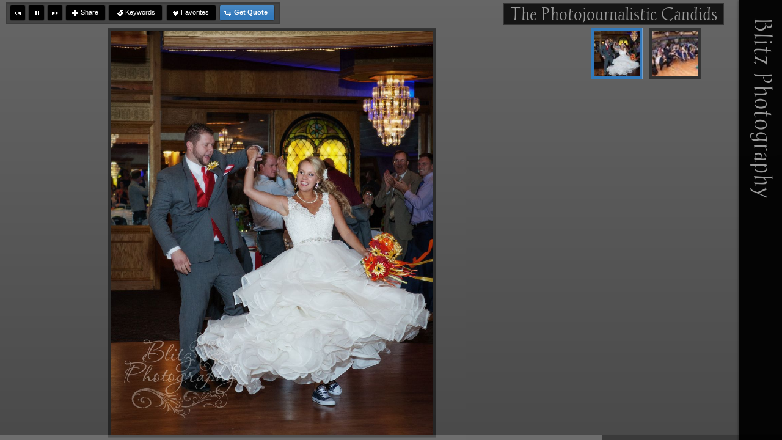

--- FILE ---
content_type: text/html
request_url: https://blitz-photography.com/mapV5/cf/v5gallery.cfc?method=galleryHasImages&galleryFriendlyName=the-photojournalistic-candids&galleryType=cat&customerID=0&_=1769056693821
body_size: 139
content:
{"galleryExists":1,"hasAccess":1,"count":1,"galleryLayoutType":"inner","isPrivate":0,"galleryName":"The Photojournalistic Candids"}

--- FILE ---
content_type: text/html; charset=UTF-8
request_url: https://blitz-photography.com/mapV5/v5plugins/f_galleries/gallery1_1.cfm
body_size: 1560
content:


<!--[if IE 7]>
<style type="text/css">
#gallery_thumb_container li { display: inline-block; }
</style>
<![endif]--> 



<div id="gallery_inner_wrapper" class="gallery_cat gallery_inner thumbs_right gallerythumbs_right gallerythumbs_square gallerythumbs_75">
 
    <div id="gallery_container"> 
        <div id="gallery_controls">
            
            <div id="IV_nav_holder"><div id="IV_nav_container"></div></div>
            
            <div id="gallery_thumb_nav">
                 
                <div id="gallery_pagination"></div> 
                
                <div id="gallery_title">The Photojournalistic Candids</div>
            </div>
        </div>
        
		
		
		
		
         
        <div id="gallery_big_wrapper">
            <div id="gallery_big_loading" ></div>
            <div id="gallery_big_container">
                <div id="gallery_big">
                    <div id="gallery_big_cover"></div>
                    
                    	<img id="gallery_big_img" src="/mapV5/assets/images/no-stealing.gif" border="0" />
                    
                </div>
                <div id="gallery_big_content" class="gallery_content"><div class="gallery_image_title"></div><div class="gallery_image_desc"></div></div>
            </div>
        </div>
        
                                            
        <div id="gallery_thumb_wrapper">
            <ul id="gallery_thumb_container" class="noscript"> 	
                
                <li class="gallery_thumb_item thumbsize_75"> 
                	
	                    	<div class="gallery_thumb_holder"><a class="gallery_thumb" name="" href="" title=""><span class="gallery_thumb_cover"></span><img src="" /></a></div>
	                    
                </li>				   
            </ul>
        </div>
        <div style="clear: both;"></div>
    </div>
</div>


<script type="text/javascript">
 //   GO = new Object(); //this is the gallery Object. It will hold all info pertaining to gallery - used on load and resizing page
	GO = new Object();
GO["galleryid"] = 1335290;
GO["galleryhideslideshow"] = -1;
GO["galleryisprivate"] = 0;
GO["gallerybigsize"] = "three_fourth";
GO["galleryshowimagename"] = 0;
GO["gallerythumbshape"] = "square";
GO["doctitle"] = "The Photojournalistic Candids :: Blitz Photography Professional Photographers";
GO["galleryhasimagename"] = 0;
GO["gallerythumbsize"] = 75;
GO["metakeys"] = "photography, weddings, christenings, portraits, seniors, newborns, maternity, sports, Hermitage PA, West Middlesex PA, Sharon PA";
GO["gallerytotal"] = 2;
GO["galleryname"] = "The Photojournalistic Candids";
GO["gallerytype"] = "inner";
GO["gallerybigframeeffect"] = "none";
GO["gallerybigeffect"] = "fade";
GO["gallerybigeffectspeed"] = 400;
GO["galleryshowcaption"] = 0;
GO["gallerythumbrolleffect"] = "opacity";
GO["gallerythumbframestyle"] = "1";
GO["gallerythumbeffect"] = "none";
GO["gallerybigframestyle"] = "default";
GO["metadesc"] = "All occasion photography services including weddings, seniors, newborns, maternity, portraits, sports and portrait parties, Hermitage PA, ";
GO["galleryfriendlyname"] = "the-photojournalistic-candids";
GO["galleryhascaption"] = 0;
GO["metatitle"] = "Blitz Photography Professional Photographers";
GO["gallerybigautoslideshow"] = -1;
GO["gallerybigslideshowspeed"] = 5000;
GO["gallerythumblayoutpos"] = "right";
;
//	GO.SO = new Object();  //this will be the container for all data coming from the server  SO
	GO.SO = new Object();
GO.SO["endidx"] = 2;
GO.SO["galleryid"] = 1335290;
GO.SO["imageposition"] = 1;
GO.SO["imagepricing"] = "none";
GO.SO["imagename"] = "";
GO.SO["imagenumber"] = "";
GO.SO["imagefriendlyname"] = "";
GO.SO["galleryfriendlyname"] = "the-photojournalistic-candids";
GO.SO["recordsavail"] = "1";
GO.SO["gallerytotal"] = 2;
GO.SO["gallerytype"] = "cat";
GO.SO["galleryname"] = "The Photojournalistic Candids";
GO.SO["startidx"] = "1";
;
	
	v5.contentWeAreOn = "the-photojournalistic-candids"; //set this value to know what we are on
	var galID = 1335290;
	var galType = "cat";
	
	var slideshowInterval = null;
	if (galID != v5.contentId || galType != 'cat'){
		v5.contentId = galID;
		$(document).ready(function() {
			loadGallery();
		});
	}
	
	
		$('.imageNav-buttonset').show();
	
</script>


--- FILE ---
content_type: text/html; charset=UTF-8
request_url: https://blitz-photography.com/mapV5/v5plugins/f_galleries/gallery_content1_1.cfm
body_size: 946
content:

   <li class="gallery_thumb_item thumbitem_75 thumbitem_square" id="gallery_thumb_item_1" data-pgal="The Photojournalistic Candids"> 
		<div class="gallery_thumb_holder" id="gallery_thumb_holder_1">
		<a class="gallery_thumb thumbsize_75 thumbshape_square" id="gallery_thumb_1" name="1334X_ErdeskyWed_web" href="" title="1334X_ErdeskyWed_web :: " rel="the-photojournalistic-candids">
		<span class="thumbsize_75 thumbshape_square gallery_thumb_cover gallery_thumb_cover none_75" id="gallery_thumb_cover_1"></span>
        <img src="https://images.redframe.com/blitz-photography/iphoto/photos/thumbs_35819/thm1334X%5FErdeskyWed%5Fweb.jpg" alt="1334X_ErdeskyWed_web.jpg" title="Click to view 1334X_ErdeskyWed_web.jpg" id="gallery_thumb_image_1" class="gallery_thumb_image imgprotect_75 imgprotect_square" data-width="960" data-height="1200" />
		</a>
		</div>
	</li>

   <li class="gallery_thumb_item thumbitem_75 thumbitem_square" id="gallery_thumb_item_2" data-pgal="The Photojournalistic Candids"> 
		<div class="gallery_thumb_holder" id="gallery_thumb_holder_2">
		<a class="gallery_thumb thumbsize_75 thumbshape_square" id="gallery_thumb_2" name="1602_ErdeskyWed_web" href="" title="1602_ErdeskyWed_web :: " rel="the-photojournalistic-candids">
		<span class="thumbsize_75 thumbshape_square gallery_thumb_cover gallery_thumb_cover none_75" id="gallery_thumb_cover_2"></span>
        <img src="https://images.redframe.com/blitz-photography/iphoto/photos/thumbs_35819/thm1602%5FErdeskyWed%5Fweb.jpg" alt="1602_ErdeskyWed_web.jpg" title="Click to view 1602_ErdeskyWed_web.jpg" id="gallery_thumb_image_2" class="gallery_thumb_image imgprotect_75 imgprotect_square" data-width="1200" data-height="600" />
		</a>
		</div>
	</li>

<script type="text/javascript">			
	
	GO.SO = new Object();
GO.SO["endidx"] = 2.0;
GO.SO["metadesc"] = "All occasion photography services including weddings, seniors, newborns, maternity, portraits, sports and portrait parties, Hermitage PA, ";
GO.SO["galleryfriendlyname"] = "the-photojournalistic-candids";
GO.SO["recordsavail"] = "2";
GO.SO["metatitle"] = "Blitz Photography Professional Photographers";
GO.SO["metakeys"] = "photography, weddings, christenings, portraits, seniors, newborns, maternity, sports, Hermitage PA, West Middlesex PA, Sharon PA";
GO.SO["gallerytotal"] = "2";
GO.SO["gallerytype"] = "cat";
GO.SO["galleryname"] = "The Photojournalistic Candids";
GO.SO["results"] = new Object();
GO.SO["results"]["obj2"] = new Object();
GO.SO["results"]["obj2"]["friendlyname"] = "1602-erdeskywed-web";
GO.SO["results"]["obj2"]["imagename"] = "1602_ErdeskyWed_web.jpg";
GO.SO["results"]["obj2"]["imagenumber"] = "1602_ErdeskyWed_web";
GO.SO["results"]["obj2"]["imageid"] = 111249702;
GO.SO["results"]["obj1"] = new Object();
GO.SO["results"]["obj1"]["friendlyname"] = "1334x-erdeskywed-web";
GO.SO["results"]["obj1"]["imagename"] = "1334X_ErdeskyWed_web.jpg";
GO.SO["results"]["obj1"]["imagenumber"] = "1334X_ErdeskyWed_web";
GO.SO["results"]["obj1"]["imageid"] = 111249700;
GO.SO["results"]["thehtml"] = "";
GO.SO["doctitle"] = "The Photojournalistic Candids :: Blitz Photography Professional Photographers";
GO.SO["startidx"] = 1.0;
; 
</script>


--- FILE ---
content_type: text/html
request_url: https://blitz-photography.com/mapV5/cf/v5gallery.cfc?method=getImageData&imageID=111249700&_=1769056695303
body_size: 413
content:
{"IMAGELARGEHORZ":960,"FRIENDLYNAME":"1334x-erdeskywed-web","PATHMID":"https:\/\/images.redframe.com\/blitz-photography\/iphoto\/photos\/images1_35819\/prv","THMPATH":"https:\/\/images.redframe.com\/blitz-photography\/iphoto\/photos\/thumbs_35819\/thm","IMAGEMEDHORZ":640,"IMAGELARGEVERT":1200,"IMAGEHORZ":88,"IMAGENAME":"1334X_ErdeskyWed_web.jpg","IMAGEDESC":"","IMAGENUMBER":"1334X_ErdeskyWed_web","IMAGEVERT":110,"PATH800":"https:\/\/images.redframe.com\/blitz-photography\/800_35819\/","DOCTITLE":"1334X_ErdeskyWed_web :: Blitz Photography Professional Photographers","PRICINGTYPE":"quote","IMAGEMEDVERT":800,"IMAGEID":111249700,"IMAGEPRVVERT":500,"PATHPRV":"https:\/\/images.redframe.com\/blitz-photography\/iphoto\/photos\/preview_35819\/prv","METADESC":"","IMAGEPRVHORZ":400,"METATITLE":"1334X_ErdeskyWed_web","IMAGETITLE":"1334X_ErdeskyWed_web.jpg","METAKEYS":"","PATH1000":"https:\/\/images.redframe.com\/blitz-photography\/1000_35819\/"}

--- FILE ---
content_type: text/html
request_url: https://blitz-photography.com/mapV5/cf/v5gallery.cfc?method=getImageData&imageID=111249702&_=1769056696680
body_size: 410
content:
{"IMAGELARGEHORZ":1200,"FRIENDLYNAME":"1602-erdeskywed-web","PATHMID":"https:\/\/images.redframe.com\/blitz-photography\/iphoto\/photos\/images1_35819\/prv","THMPATH":"https:\/\/images.redframe.com\/blitz-photography\/iphoto\/photos\/thumbs_35819\/thm","IMAGEMEDHORZ":800,"IMAGELARGEVERT":600,"IMAGEHORZ":110,"IMAGENAME":"1602_ErdeskyWed_web.jpg","IMAGEDESC":"","IMAGENUMBER":"1602_ErdeskyWed_web","IMAGEVERT":55,"PATH800":"https:\/\/images.redframe.com\/blitz-photography\/800_35819\/","DOCTITLE":"1602_ErdeskyWed_web :: Blitz Photography Professional Photographers","PRICINGTYPE":"quote","IMAGEMEDVERT":400,"IMAGEID":111249702,"IMAGEPRVVERT":250,"PATHPRV":"https:\/\/images.redframe.com\/blitz-photography\/iphoto\/photos\/preview_35819\/prv","METADESC":"","IMAGEPRVHORZ":500,"METATITLE":"1602_ErdeskyWed_web","IMAGETITLE":"1602_ErdeskyWed_web.jpg","METAKEYS":"","PATH1000":"https:\/\/images.redframe.com\/blitz-photography\/1000_35819\/"}

--- FILE ---
content_type: text/css
request_url: https://blitz-photography.com/mapV5/_v5/css/getClientCSS.cfm?template=1&theme=1&style=5&jsupdate=2-29-16&enableCache=0
body_size: 841
content:

body { 
	background: #dddddd;
	background-color: #dddddd;
	filter: progid:DXImageTransform.Microsoft.gradient(GradientType=0, startColorstr=#ffffff, endColorstr=#b8b8b8);
	-ms-filter: "progid:DXImageTransform.Microsoft.gradient(GradientType=0, startColorstr=#ffffff, endColorstr=#b8b8b8)";
	background-image: -webkit-gradient(linear, 0 0, 0 bottom, from(#ffffff), to(#b8b8b8));
	background-image: -webkit-linear-gradient(top, #ffffff, #b8b8b8);
	background-image: -moz-linear-gradient(top, #ffffff, #b8b8b8);
	background-image: -ms-linear-gradient(top, #ffffff, #b8b8b8);
	background-image: -o-linear-gradient(top, #ffffff, #b8b8b8);
	background-image: linear-gradient(#ffffff, #b8b8b8);
	background-attachment: fixed;
}

.ie9 #body_overlay {
	-ms-filter: "progid:DXImageTransform.Microsoft.gradient (GradientType=0, startColorstr=#ffffff, endColorstr=#b8b8b8)";
	visibility: visible;
}

h1, h2, h3, h4, h5, h6, blockquote, .dropcap1, .dropcap2, .dropcap3,
a.more-link, #page_content a.more-link,#gallery_title, .gallery_image_title,
.default .sliderheading, .sliderheading
 { font-family: ChantelliAntiqua; }

#header_nav_menu ul ul, #header_private_menu ul, .featured, body.mceContentBody,
#main_content_inner, #footer, #gallery_wrapper, .gallery_image_desc, .default .slidercontent, .slidercontent
{ font-family: CaviarDreams; }

#header_wrapper, .header_wrapper
{ font-family: Artifika; }




@font-face {
    font-family: 'ChantelliAntiqua';
    src: url('/mapV5/fonts/ChantelliAntiqua/Chantelli_Antiqua-webfont.eot');
    src: url('/mapV5/fonts/ChantelliAntiqua/Chantelli_Antiqua-webfont.eot?#iefix') format('embedded-opentype'),
         url('/mapV5/fonts/ChantelliAntiqua/Chantelli_Antiqua-webfont.woff') format('woff'),
         url('/mapV5/fonts/ChantelliAntiqua/Chantelli_Antiqua-webfont.ttf') format('truetype'),
         url('/mapV5/fonts/ChantelliAntiqua/Chantelli_Antiqua-webfont.svg#ChantelliAntiquaRegular') format('svg');
    font-weight: normal;
    font-style: normal;

}





@font-face {
    font-family: 'Artifika';
    src: url('/mapV5/fonts/Artifika/Artifika-Regular-webfont.eot');
    src: url('/mapV5/fonts/Artifika/Artifika-Regular-webfont.eot?#iefix') format('embedded-opentype'),
         url('/mapV5/fonts/Artifika/Artifika-Regular-webfont.woff') format('woff'),
         url('/mapV5/fonts/Artifika/Artifika-Regular-webfont.ttf') format('truetype'),
         url('/mapV5/fonts/Artifika/Artifika-Regular-webfont.svg#ArtifikaMedium') format('svg');
    font-weight: normal;
    font-style: normal;

}






@font-face {
    font-family: 'CaviarDreams';
    src: url('/mapV5/fonts/CaviarDreams/CaviarDreams-webfont.eot');
    src: url('/mapV5/fonts/CaviarDreams/CaviarDreams-webfont.eot?#iefix') format('embedded-opentype'),
         url('/mapV5/fonts/CaviarDreams/CaviarDreams-webfont.woff') format('woff'),
         url('/mapV5/fonts/CaviarDreams/CaviarDreams-webfont.ttf') format('truetype'),
         url('/mapV5/fonts/CaviarDreams/CaviarDreams-webfont.svg#CaviarDreamsRegular') format('svg');
    font-weight: normal;
    font-style: normal;

}

@font-face {
    font-family: 'CaviarDreamsBold';
    src: url('/mapV5/fonts/CaviarDreams/CaviarDreams_Bold-webfont.eot');
    src: url('/mapV5/fonts/CaviarDreams/CaviarDreams_Bold-webfont.eot?#iefix') format('embedded-opentype'),
         url('/mapV5/fonts/CaviarDreams/CaviarDreams_Bold-webfont.woff') format('woff'),
         url('/mapV5/fonts/CaviarDreams/CaviarDreams_Bold-webfont.ttf') format('truetype'),
         url('/mapV5/fonts/CaviarDreams/CaviarDreams_Bold-webfont.svg#CaviarDreamsBold') format('svg');
    font-weight: normal;
    font-style: normal;

}



--- FILE ---
content_type: text/javascript
request_url: https://blitz-photography.com/mapV5/includes/inc_js.cfm?a=083809813
body_size: 3190
content:


v5 = new Object(); 
v5.thePath = "/mapV5/";
v5.isLocal = 0;
v5.templateID = 1;
v5.themeID = 1;
v5.styleID = 5;
v5.siteInit = true;
v5.logoImg = "";
v5.cartVer = 3;
v5.isAA = 0;
v5.isKonami = 0;

v5.keywords = new Array();
v5.keywordsLoading = false;
v5.keywordsLoaded = false;
v5.popupOpen = false;

v5.contentTypeUp = null;
v5.contentId = 0;
v5.contentWeAreOn = null;
v5.companyName = "Blitz Photography";
v5.domain = "http://blitz-photography.com";
v5.ifp3domain = "http://blitz-photography.ifp3.com";
v5.stagingdomain = "http://blitz-photography.ifp3.com";
v5.isStagingSite = 0;

v5.versionType = "V5";
v5.inDev = 0;
v5.inPreviewMode = 0;



v5.ifp3FBApp = 1009911982927652;
v5.redframeFBApp = 1348782528906263;
v5.clientFBApp = 0;

v5.gAnalytics = "UA-10461921-1";

v5.isIE = false;
v5.isIE6 = false;
v5.isIE7 = false;
v5.isIE8 = false;
v5.isIE9 = false;
v5.isIE10 = false;

v5.useMobileGallery = false;
v5.useMobileMenu = 0;
v5.isMobileDevice = 0;
v5.isBestMobileDevice = 0;
v5.mobileDeviceType = "none";

v5.isTabletDevice = 0;
v5.isAppleDevice = 0;
v5.isAndroidDevice = 0;

v5.homePageUrl = "home";
v5.contactPageUrl = "contact";
v5.downloadPageUrl = "download-dock";

v5.mobilePrvPage = v5.homePageUrl;
v5.mobileViewport = 0;
v5.mobileViewportWidth = 1150;

v5.loadingInIndex = true;
v5.pageTemplate = "/mapV5/v5plugins/f_pages/main/main_base.cfm";
v5.galleryThumbsTemplate = "/mapV5/v5plugins/f_galleries/gallery_content1_1.cfm";
v5.galleryTemplate = "/mapV5/v5plugins/f_galleries/gallery1_1.cfm";
v5.widgetTemplate = "/mapV5/v5widgets/widgets.cfm";
v5.lightboxTemplate = "/mapV5/v5plugins/f_lightbox/lightbox.cfm";
v5.lightboxThumbsTemplate = "/mapV5/v5plugins/f_lightbox/lb_content.cfm";
v5.mobileTemplate = "/mapV5/v5plugins/f_mobileGallery/mobilegallery_content.cfm";
v5.livTemplate = "/mapV5/v5plugins/f_largeImageViewer/liv_gallery_content.cfm";

v5.waterMark = '';
v5.showLoadingBar = 1;

v5.headerLayoutType = 'rightfixed';
v5.headerAnimation = 'slide';
v5.headerLogoLayout = 'center';
v5.headerLogoResize = 1;
v5.headerLogoMinHeight = 60;
v5.headerMenuLayout = 'center';
v5.headerMenuAnimation = 'fade';
v5.headerHasIfp3Menu = 1;
v5.headerIfp3Layout = 'native';
v5.headerInit = true;
v5.headerTimeout = null;
headerTimeout = null;
v5.headerSideOpen = false;
v5.headerSideTimeout = null
v5.headerSideFadeTimeout = null;
v5.headerMinWidth = 0;
v5.headerMaxWidth = 0;

v5.footerPosition = 'native';
v5.footerColCount = 0;
v5.footerCol1 = '';
v5.footerCol2 = '';
v5.footerCol3 = '';
v5.footerCol4 = '';

v5.hasSidebar = 0;
v5.sidebarLayout = "none";
v5.sidebarWidth = "one_fourth";
v5.sidebarWidgets = "136707,136706,136714,136718,136721,136724";

v5.Meta = new Object();
v5.Meta.title = null;
v5.Meta.description = null;
v5.Meta.keywords = null;
v5.Meta.ogTitle = null
v5.Meta.ogUrl = null;
v5.Meta.ogImage = null;
v5.Meta.ogDescription = null;


v5.Layout = new Object();
v5.Layout.window = null;
v5.Layout.body = null;
v5.Layout.container = null;
v5.Layout.header_wrapper = null;
v5.Layout.header = null;
v5.Layout.m_f_wrapper = null;
v5.Layout.main_wrapper = null;
v5.Layout.gallery_wrapper = null;
v5.Layout.footer_wrapper = null;
v5.Layout.footer = null;
v5.Layout.IVnav_buttons = null;
v5.Layout.loadingMsg = null;
v5.Layout.loadingBar = null;
v5.Layout.loadingBar_perc = null;

v5.browser_w = 0;
v5.browser_h = 0;
v5.container_w = 0;
v5.container_h = 0;
v5.header_w = 0;
v5.header_h = 0;
v5.gallery_w = 0;
v5.gallery_h = 0;
v5.initHeaderWidth = 0;

v5.Gallery = new Object();
v5.Gallery.gallery_container = null;
v5.Gallery.gallery_pagination = null;
v5.Gallery.gallery_big_wrapper = null;
v5.Gallery.gallery_big_loading = null;
v5.Gallery.gallery_big_container = null;
v5.Gallery.gallery_big_content = null;
v5.Gallery.gallery_big_title = null;
v5.Gallery.gallery_big_desc = null;
v5.Gallery.gallery_big_img = null;
v5.Gallery.gallery_thumb_wrapper = null;
v5.Gallery.gallery_thumb_container = null;
v5.Gallery.gallery_thumb_nav = null;

v5.Mobile = new Object();
v5.Liv = new Object();

v5.Page = new Object();
v5.Page.pageBuffer = new Array();
v5.Page.pageList = "contact,home,about-blitz,blitz-clips-videos,the-blitz-experience,testimonials";
v5.Page.pageDimensions = new Array();
v5.Page.pageBufferInit = false;

v5.Page.main = null;
v5.Page.main_content_inner = null;
v5.Page.main_content = null;
v5.Page.page_content = null;
v5.Page.sidebar_wrapper = null;
v5.Page.sidebar = null;
v5.Page.layout_timeout = null;
v5.Page.center_timeout = null;
v5.Page.load_timeout = null;
v5.Page.layout_timeout_int = 1;
v5.Page.center_timeout_int = 1;
v5.Page.load_timeout_int = 0;

v5.showcaseList = new Array();
v5.showcaseIntervals = new Array();
v5.showcasePlayFunctions = new Array();

v5.main_w = 0;
v5.main_content_width = 0;
v5.sidebar_width = 0;
v5.main_content_widthclass = '';
v5.sidebar_widthclass = '';
v5.sidebar_layout = '';

v5.Search = new Object();
v5.Search.search_button = null;
v5.Search.search_autocomplete = null;
v5.Search.search_input = null;

v5.Share = new Object();
v5.Share.share_div = null;
v5.Share.share_list = null;
v5.Share.share_form = null;

v5.Share.url = null;
v5.Share.name = null;
v5.Share.caption = null;
v5.Share.description = null;
v5.Share.picture = null;


v5.Share.fbImage = '';

v5.Share.fbDesc = '';


v5.xtraNavObj= new Object();
v5.xtraNavObj.hasSignIn = true ;  
v5.xtraNavObj.hasMusic = false ;  
v5.xtraNavObj.hasCart = true ;  
v5.xtraNavObj.hasSearch = true ;  	
v5.xtraNavObj.hasSharing = true ;  	
v5.xtraNavObj.hasFavorites = true ;
v5.xtraNavObj.hasDownloadDock = false;
v5.xtraNavObj.downloadDockPos = "none";

v5.SignedInObj= new Object();

v5.SignedInObj.isSignedIn = false; 

v5.SignedInObj.LBneedToLoad = true; 
v5.SignedInObj.CustomerID = 0;
v5.SignedInObj.FirstName = "";
v5.SignedInObj.LastName = "";


v5.LBOBJ = new Object();
v5.LBOBJ.viewingLBLarge = false; 
v5.LBOBJ.slideshowPlaying = false; 
v5.LBOBJ.showPreviewImageName = true ;
v5.LBOBJ.showPreviewCaptions =  true ;
v5.LBOBJ.LBArea = null;


v5.IVOBJ = new Object();
v5.IVOBJ.hasImageName = true ;
v5.IVOBJ.showPreviewImageName = true ;
v5.IVOBJ.imageNameShowing = v5.IVOBJ.showPreviewImageName;
v5.IVOBJ.hasCaption =  true ;
v5.IVOBJ.showPreviewCaptions =  true ;
v5.IVOBJ.imageCaptionShowing = v5.IVOBJ.showPreviewCaptions;
v5.IVOBJ.hasImageSharing = true;  
v5.IVOBJ.hasComments =  false ;
v5.IVOBJ.hasKeywords =  true ;
v5.IVOBJ.hasImageInfo = false ;  //boolean - default true 
v5.IVOBJ.hasSlideShow =  true ;
v5.IVOBJ.slideshowAuto =  true ;
v5.IVOBJ.slideshowPlaying = false;


v5.IVOBJ.imageName = "123" ;  
v5.IVOBJ.imageFriendlyName = "123";
v5.IVOBJ.imageParentGallery = '';
v5.IVOBJ.imagePricingType = '';

v5.IVOBJ.currentPane = "";
v5.IVOBJ.IVtabComLVI = ""; 
v5.IVOBJ.IVtabKeyLVI = "";
v5.IVOBJ.IVtabInfLVI = "";
v5.IVOBJ.IVtabInView = ""; 

v5.IVOBJ.slideShowPlaying = false; 
v5.IVOBJ.initThisImageComments = false ;   
v5.IVOBJ.numOfCommentsPages = 0; 
v5.IVOBJ.numCommentsPerPage = 0; 
v5.IVOBJ.loadAndPassToLB = false;


v5.animation = new Object();
v5.animation.headerAnim = null;
v5.animation.page2pageAnim = null;
v5.animation.page2galAnim = null;
v5.animation.gal2galAnim = null
v5.animation.gal2pageAnim = null;

v5.animateEditPanal = 0;

v5.BKG = new Object();
v5.BKG.images = new Array();
v5.BKG.isInit = false;

v5.BKG.bkgType = 'gradient';
v5.BKG.bkgColor = 'dddddd';
v5.BKG.bkgGradient1 = 'ffffff';
v5.BKG.bkgGradient2 = 'b8b8b8';
v5.BKG.bkgImage = '';
v5.BKG.bkgOverlay = '';
v5.BKG.bkgEffect = '';
v5.BKG.bkgHorizontal = 'center';
v5.BKG.bkgVertical = 'center';
v5.BKG.bkgRepeat = 'repeat';
v5.BKG.bkgFixed = false;
v5.BKG.bkgScale = false;
v5.BKG.bkgIsInclude = false;

v5.BKG.bkgSlideShowOn = true;
v5.BKG.bkgInterval = 5000;
v5.BKG.bkgAnimation = "fade";
v5.BKG.bkgAnimationSpeed = 2000;
v5.BKG.bkgRunInGallery = false; 



v5.BKG.imgPath1920 = 1910;
v5.BKG.valign = "center";
v5.BKG.useParallax = false;
v5.BKG.images1920 = new Array();

	

v5.BKG.images.push("https://home.redframe.com/blitz-photography/iphoto/photos/images2/110/MijatovicMilica0020X.jpg");
v5.BKG.images1920.push(false);
        

v5.BKG.images.push("https://home.redframe.com/blitz-photography/iphoto/photos/images2/110/HemmingerA0077XS.jpg");
v5.BKG.images1920.push(false);
        

v5.BKG.images.push("https://home.redframe.com/blitz-photography/iphoto/photos/images2/110/Tijana10x12AlbumPg0809web.jpg");
v5.BKG.images1920.push(false);
        

v5.BKG.images.push("https://home.redframe.com/blitz-photography/iphoto/photos/images2/110/FioreRicky0029XS.jpg");
v5.BKG.images1920.push(false);
        

v5.BKG.images.push("https://home.redframe.com/blitz-photography/iphoto/photos/images2/110/StonebrakerM0077S.jpg");
v5.BKG.images1920.push(false);
        

v5.BKG.images.push("https://home.redframe.com/blitz-photography/iphoto/photos/images2/110/MillerMarissa0293XS.jpg");
v5.BKG.images1920.push(false);
        

v5.BKG.images.push("https://home.redframe.com/blitz-photography/iphoto/photos/images2/110/Olga2014Park0100S2.jpg");
v5.BKG.images1920.push(false);
        

v5.BKG.images.push("https://home.redframe.com/blitz-photography/iphoto/photos/images2/110/PetrochkoStephen0055S.jpg");
v5.BKG.images1920.push(false);
        

v5.BKG.images.push("https://home.redframe.com/blitz-photography/iphoto/photos/images2/110/Tijana11x14AlbumPg1617web.jpg");
v5.BKG.images1920.push(false);
        

v5.BKG.images.push("https://home.redframe.com/blitz-photography/iphoto/photos/images2/110/RobertsTori0212XS.jpg");
v5.BKG.images1920.push(false);
        

v5.BKG.images.push("https://home.redframe.com/blitz-photography/iphoto/photos/images2/110/MillerMarissa0125XS.jpg");
v5.BKG.images1920.push(false);
        

v5.BKG.images.push("https://home.redframe.com/blitz-photography/iphoto/photos/images2/110/MartinPeter0164XS.jpg");
v5.BKG.images1920.push(false);
        

v5.BKG.images.push("https://home.redframe.com/blitz-photography/iphoto/photos/images2/110/HemmingerA0179XS.jpg");
v5.BKG.images1920.push(false);
        

v5.BKG.images.push("https://home.redframe.com/blitz-photography/iphoto/photos/images2/110/HaneyMyersRachel0067XTS.jpg");
v5.BKG.images1920.push(false);
        

v5.BKG.images.push("https://home.redframe.com/blitz-photography/iphoto/photos/images2/110/MartinPeter01370136XS.jpg");
v5.BKG.images1920.push(false);
        

v5.BKG.images.push("https://home.redframe.com/blitz-photography/iphoto/photos/images2/110/HaneyMyersRachel0135XS.jpg");
v5.BKG.images1920.push(false);
        

v5.BKG.images.push("https://home.redframe.com/blitz-photography/iphoto/photos/images2/110/RobertsTori0368XS.jpg");
v5.BKG.images1920.push(false);
        

v5.BKG.images.push("https://home.redframe.com/blitz-photography/iphoto/photos/images2/110/DillonAlura20160106XS.jpg");
v5.BKG.images1920.push(false);
        

v5.BKG.images.push("https://home.redframe.com/blitz-photography/iphoto/photos/images2/110/PiercePeytonWM0085XS.jpg");
v5.BKG.images1920.push(false);
        

v5.BKG.images.push("https://home.redframe.com/blitz-photography/iphoto/photos/images2/110/DillonAlura20160370XS.jpg");
v5.BKG.images1920.push(false);
        

v5.BKG.images.push("https://home.redframe.com/blitz-photography/iphoto/photos/images2/110/HaneyMyersRachel0067XS.jpg");
v5.BKG.images1920.push(false);
        

v5.BKG.images.push("https://home.redframe.com/blitz-photography/iphoto/photos/images2/110/BishopCoulter0206XS.jpg");
v5.BKG.images1920.push(false);
        

v5.BKG.images.push("https://home.redframe.com/blitz-photography/iphoto/photos/images2/110/HaneyMyersRachel0104XS.jpg");
v5.BKG.images1920.push(false);
        

v5.BKG.images.push("https://home.redframe.com/blitz-photography/iphoto/photos/images2/110/McNeishAddysenNB0311Xweb2.jpg");
v5.BKG.images1920.push(false);
        

v5.BKG.images.push("https://home.redframe.com/blitz-photography/iphoto/photos/images2/110/SalatinoJacksonEng0088Xweb.jpg");
v5.BKG.images1920.push(false);
        

v5.BKG.images.push("https://home.redframe.com/blitz-photography/iphoto/photos/images2/110/SimoudisWed0361XI.jpg");
v5.BKG.images1920.push(false);
        

v5.BKG.images.push("https://home.redframe.com/blitz-photography/iphoto/photos/images2/110/SimoudisWed0902X.jpg");
v5.BKG.images1920.push(false);
        

v5.BKG.images.push("https://home.redframe.com/blitz-photography/iphoto/photos/images2/110/SimoudisWed1404X2I.jpg");
v5.BKG.images1920.push(false);
        

v5.BKG.images.push("https://home.redframe.com/blitz-photography/iphoto/photos/images2/110/MauroGarrin3mos0260Xweb.jpg");
v5.BKG.images1920.push(false);
        

v5.BKG.images.push("https://home.redframe.com/blitz-photography/iphoto/photos/images2/110/GavrilosWed1078XH.jpg");
v5.BKG.images1920.push(false);
        

v5.BKG.images.push("https://home.redframe.com/blitz-photography/iphoto/photos/images2/110/GavrilosWed1393Xweb.jpg");
v5.BKG.images1920.push(false);
        

v5.BKG.images.push("https://home.redframe.com/blitz-photography/iphoto/photos/images2/110/SimoudisWed0556X.jpg");
v5.BKG.images1920.push(false);
        

v5.BKG.images.push("https://home.redframe.com/blitz-photography/iphoto/photos/images2/110/169300789SciarettaWedH.jpg");
v5.BKG.images1920.push(false);
        

v5.BKG.images.push("https://home.redframe.com/blitz-photography/iphoto/photos/images2/110/97440SciarettaVert0607.jpg");
v5.BKG.images1920.push(false);
        

v5.BKG.images.push("https://home.redframe.com/blitz-photography/iphoto/photos/images2/110/243041354GarripoliWedH.jpg");
v5.BKG.images1920.push(false);
        
v5.BKG.bkgSlideshowTimeout = null;
v5.BKG.bkgTimeoutLastListen = 0;
v5.BKG.bkgMovementListeners = null;


